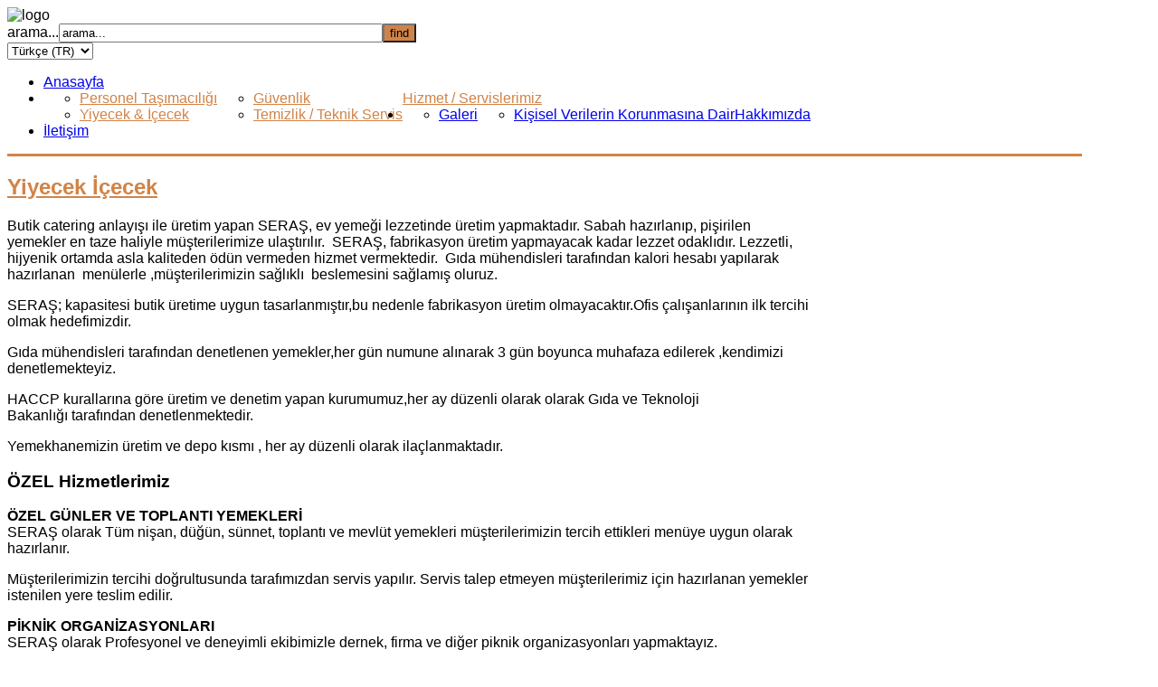

--- FILE ---
content_type: text/html; charset=utf-8
request_url: http://serasservis.com.tr/extensions/seras-yiyecek-tr.html
body_size: 10813
content:
<!DOCTYPE html PUBLIC "-//W3C//DTD XHTML 1.0 Transitional//EN" "http://www.w3.org/TR/xhtml1/DTD/xhtml1-transitional.dtd">
<html xmlns="http://www.w3.org/1999/xhtml" xml:lang="tr-TR" lang="tr-TR"
>
<head>
  <base href="http://serasservis.com.tr/extensions/seras-yiyecek-tr.html" />
  <meta http-equiv="content-type" content="text/html; charset=utf-8" />
  <meta name="keywords" content="" />
  <meta name="rights" content="" />
  <meta name="description" content="" />
  <meta name="generator" content="Joomla! - Open Source Content Management" />
  <title>Yiyecek &amp; İçecek - www.serasservis.com.tr</title>
  <link href="/templates/corporate_response/favicon.ico" rel="shortcut icon" type="image/vnd.microsoft.icon" />
  <link href="http://serasservis.com.tr/component/search/?Itemid=262&amp;format=opensearch" rel="search" title="Ara www.serasservis.com.tr" type="application/opensearchdescription+xml" />
  <link rel="stylesheet" href="/media/mod_falang/css/template.css" type="text/css" />
  <script src="/media/system/js/mootools-core.js" type="text/javascript"></script>
  <script src="/media/system/js/core.js" type="text/javascript"></script>
  <script src="/media/system/js/caption.js" type="text/javascript"></script>
  <script src="/media/system/js/mootools-more.js" type="text/javascript"></script>
  <script type="text/javascript">
window.addEvent('load', function() {
				new JCaption('img.caption');
			});function keepAlive() {	var myAjax = new Request({method: "get", url: "index.php"}).send();} window.addEvent("domready", function(){ keepAlive.periodical(840000); });
  </script>
  <style type="text/css">.s5boxhidden{display:none;} </style>
  <script language="javascript" type="text/javascript" >var s5_boxeffect = "elastic";</script>
  <script src="http://serasservis.com.tr/modules/mod_s5_box/js/s5box.js" type="text/javascript"></script>
  <script type="text/javascript">$(window).addEvent("domready", function(){							
								new S5Box(".s5box_register", { width:"38%", inline:true, href:"#s5box_register" }); 
								new S5Box(".s5box_login", {width:"25%", inline:true, href:"#s5box_login"}); 
								new S5Box(".s5box_one", {width:"35%", inline:true, href:"#s5box_one"}); 
								new S5Box(".s5box_two", {width:"35%", inline:true, href:"#s5box_two"}); 
								new S5Box(".s5box_three", {width:"35%", inline:true, href:"#s5box_three"});
								new S5Box(".s5box_four", {width:"35%", inline:true, href:"#s5box_four"}); 
								new S5Box(".s5box_five", {width:"35%", inline:true, href:"#s5box_five"}); 
								new S5Box(".s5box_six", {width:"35%", inline:true, href:"#s5box_six"}); 
								new S5Box(".s5box_seven", {width:"35%", inline:true, href:"#s5box_seven"}); 
								new S5Box(".s5box_eight", {width:"35%", inline:true, href:"#s5box_eight"}); 
								new S5Box(".s5box_nine", {width:"35%", inline:true, href:"#s5box_nine"}); 
								new S5Box(".s5box_ten", {width:"35%", inline:true, href:"#s5box_ten"});
							});</script>




<meta http-equiv="Content-Type" content="text/html;" />
<meta http-equiv="Content-Style-Type" content="text/css" />

<meta name="viewport" content="initial-scale=1.0; maximum-scale=1.0; minimum-scale=1.0; user-scalable=no;" />

	<script type="text/javascript">
	//<![CDATA[
				        window.addEvent('domready', function() {
		            var myMenu = new MenuMatic({
                effect:"slide & fade",
                duration:1000,
                physics: Fx.Transitions.Pow.easeOut,
                hideDelay:500,
                orientation:"horizontal",
                tweakInitial:{x:0, y:0},
                                     	            direction:{    x: 'right',    y: 'down' },
				                opacity:100            });
        });		
			//]]>	
    </script>    
<!-- Css and js addons for vertex features -->	
	<link rel="stylesheet" type="text/css" href="http://fonts.googleapis.com/css?family=Oswald" />
<style type="text/css"> 



/* MAX IMAGE WIDTH */

img {
height:auto !important;
max-width:100% !important;
-webkit-box-sizing: border-box !important; /* Safari/Chrome, other WebKit */
-moz-box-sizing: border-box !important;    /* Firefox, other Gecko */
box-sizing: border-box !important;         /* Opera/IE 8+ */
}

.full_width {
width:100% !important;
-webkit-box-sizing: border-box !important; /* Safari/Chrome, other WebKit */
-moz-box-sizing: border-box !important;    /* Firefox, other Gecko */
box-sizing: border-box !important;         /* Opera/IE 8+ */
}



#s5_responsive_modile_drop_down_wrap input {
width:96% !important;
}
#s5_responsive_mobile_drop_down_search input {
width:100% !important;
}



@media screen and (max-width: 750px){
	body {
	height:100% !important;
	position:relative !important;
	padding-bottom:48px !important;
	}
}


	#s5_responsive_mobile_bottom_bar, #s5_responsive_mobile_top_bar {
	background:#0B0B0B;
	background: -moz-linear-gradient(top, #272727 0%, #0B0B0B 100%); /* FF3.6+ */
	background: -webkit-gradient(linear, left top, left bottom, color-stop(0%,#272727), color-stop(100%,#0B0B0B)); /* Chrome,Safari4+ */
	background: -webkit-linear-gradient(top, #272727 0%,#0B0B0B 100%); /* Chrome10+,Safari5.1+ */
	background: -o-linear-gradient(top, #272727 0%,#0B0B0B 100%); /* Opera11.10+ */
	background: -ms-linear-gradient(top, #272727 0%,#0B0B0B 100%); /* IE10+ */
	background: linear-gradient(top, #272727 0%,#0B0B0B 100%); /* W3C */
			font-family: Oswald !important;
	}
	
	.s5_responsive_mobile_drop_down_inner, .s5_responsive_mobile_drop_down_inner input, .s5_responsive_mobile_drop_down_inner button, .s5_responsive_mobile_drop_down_inner .button, #s5_responsive_mobile_drop_down_search .validate {
	font-family: Oswald !important;
	}
	
	.s5_responsive_mobile_drop_down_inner button:hover, .s5_responsive_mobile_drop_down_inner .button:hover {
	background:#0B0B0B !important;
	}
	
	#s5_responsive_mobile_drop_down_menu, #s5_responsive_mobile_drop_down_menu a, #s5_responsive_mobile_drop_down_login a {
	font-family: Oswald !important;
	color:#FFFFFF !important;
	}
	
	#s5_responsive_mobile_bar_active, #s5_responsive_mobile_drop_down_menu .current a, .s5_responsive_mobile_drop_down_inner .s5_mod_h3, .s5_responsive_mobile_drop_down_inner .s5_h3_first {
	color:#468BD0 !important;
	}
	
	.s5_responsive_mobile_drop_down_inner button, .s5_responsive_mobile_drop_down_inner .button {
	background:#468BD0 !important;
	}
	
	#s5_responsive_mobile_drop_down_menu .active ul li, #s5_responsive_mobile_drop_down_menu .current ul li a, #s5_responsive_switch_mobile a, #s5_responsive_switch_desktop a, #s5_responsive_modile_drop_down_wrap {
	color:#FFFFFF !important;
	}
	
	#s5_responsive_mobile_toggle_click_menu span {
	border-right:solid 1px #272727;
	}

	#s5_responsive_mobile_toggle_click_menu {
	border-right:solid 1px #0B0B0B;
	}

	#s5_responsive_mobile_toggle_click_search span, #s5_responsive_mobile_toggle_click_register span, #s5_responsive_mobile_toggle_click_login span, #s5_responsive_mobile_scroll a {
	border-left:solid 1px #272727;
	}

	#s5_responsive_mobile_toggle_click_search, #s5_responsive_mobile_toggle_click_register, #s5_responsive_mobile_toggle_click_login, #s5_responsive_mobile_scroll {
	border-left:solid 1px #0B0B0B;
	}

	.s5_responsive_mobile_open, .s5_responsive_mobile_closed:hover, #s5_responsive_mobile_scroll:hover {
	background:#272727;
	}

	#s5_responsive_mobile_drop_down_menu .s5_responsive_mobile_drop_down_inner, #s5_responsive_mobile_drop_down_register .s5_responsive_mobile_drop_down_inner, #s5_responsive_mobile_drop_down_login .s5_responsive_mobile_drop_down_inner, #s5_responsive_mobile_drop_down_search .s5_responsive_mobile_drop_down_inner {
	background:#272727;
	}



	@media screen and (min-width:580px) and (max-width: 970px){
	
		#s5_right_inset_wrap {
			display:none;
		}
	
	}
	


	@media screen and (max-width: 579px){
	
		#s5_custom_1 {
			display:none;
		}
	
	}
	


	.s5_wrap {
	max-width:1300px !important;
	}
	


	
	@media screen and (min-width: 1300px){
	
		#s5_right_top_wrap {
		width:391.3px !important;
		}
		#s5_right_inset_wrap {
		width:0px !important;
		}
		#s5_right_wrap {
		width:391.3px !important;
		}
		#s5_right_bottom_wrap {
		width:391.3px !important;
		}
		#s5_left_top_wrap {
		width:0px !important;
		}
		#s5_left_inset_wrap {
		width:0px !important;
		}
		#s5_left_wrap {
		width:0px !important;
		}
		#s5_left_bottom_wrap {
		width:0px !important;
		}
		#s5_right_column_wrap {
		width:391.3px !important;
		margin-left:-391.3px !important;
		}
		#s5_left_column_wrap {
		width:0px !important;
		margin-right:-391.3px !important;
		}
		#s5_center_column_wrap_inner {
		margin-left:0px !important;
		margin-right:391.3px !important;
		}
	
	}
	
		
		
		


	@media screen and (max-width: 970px){
	
		#s5_right_top_wrap {
		width:301px !important;
		}
		#s5_right_inset_wrap {
		width:301px !important;
		}
		#s5_right_wrap {
		width:301px !important;
		}
		#s5_right_bottom_wrap {
		width:301px !important;
		}
		#s5_left_top_wrap {
		width:0px !important;
		}
		#s5_left_inset_wrap {
		width:0px !important;
		}
		#s5_left_wrap {
		width:0px !important;
		}
		#s5_left_bottom_wrap {
		width:0px !important;
		}
		#s5_right_column_wrap {
		width:301px !important;
		margin-left:-301px !important;
		}
		#s5_left_column_wrap {
		width:0px !important;
		margin-right:-0px !important;
		}
		#s5_center_column_wrap_inner {
		margin-left:0px !important;
		margin-right:301px !important;
		}
	
	}
	




	@media screen and (max-width: 750px){
	
		#s5_right_top_wrap {
		width:240.8px !important;
		}
		#s5_right_inset_wrap {
		width:240.8px !important;
		}
		#s5_right_wrap {
		width:240.8px !important;
		}
		#s5_right_bottom_wrap {
		width:240.8px !important;
		}
		#s5_left_top_wrap {
		width:0px !important;
		}
		#s5_left_inset_wrap {
		width:0px !important;
		}
		#s5_left_wrap {
		width:0px !important;
		}
		#s5_left_bottom_wrap {
		width:0px !important;
		}
		#s5_right_column_wrap {
		width:240.8px !important;
		margin-left:-240.8px !important;
		}
		#s5_left_column_wrap {
		width:0px !important;
		margin-right:-0px !important;
		}
		#s5_center_column_wrap_inner {
		margin-left:0px !important;
		margin-right:240.8px !important;
		}
	
	}





</style><script type="text/javascript">//<![CDATA[



//]]></script>
<script type="text/javascript" src="http://serasservis.com.tr/templates/corporate_response/js/s5_flex_menu.js"></script>
<link rel="stylesheet" href="http://serasservis.com.tr/templates/corporate_response/css/s5_flex_menu.css" type="text/css" />
	
<link rel="stylesheet" href="http://serasservis.com.tr/templates/system/css/system.css" type="text/css" />
<link rel="stylesheet" href="http://serasservis.com.tr/templates/system/css/general.css" type="text/css" />

<link href="http://serasservis.com.tr/templates/corporate_response/css/template_default.css" rel="stylesheet" type="text/css" />
<link href="http://serasservis.com.tr/templates/corporate_response/css/template.css" rel="stylesheet" type="text/css" />


<link href="http://serasservis.com.tr/templates/corporate_response/css/com_content.css" rel="stylesheet" type="text/css" />

<link href="http://serasservis.com.tr/templates/corporate_response/css/editor.css" rel="stylesheet" type="text/css" />

<link href="http://serasservis.com.tr/templates/corporate_response/css/thirdparty.css" rel="stylesheet" type="text/css" />





<link href="http://serasservis.com.tr/templates/corporate_response/css/multibox/multibox.css" rel="stylesheet" type="text/css" />
<link href="http://serasservis.com.tr/templates/corporate_response/css/multibox/ajax.css" rel="stylesheet" type="text/css" />
<script type="text/javascript" src="http://serasservis.com.tr/templates/corporate_response/js/multibox/overlay.js"></script>
<script type="text/javascript" src="http://serasservis.com.tr/templates/corporate_response/js/multibox/multibox.js"></script>


<link href="http://serasservis.com.tr/templates/corporate_response/favicon.ico" rel="shortcut icon" type="image/x-icon" />




	<link rel="stylesheet" type="text/css" href="http://serasservis.com.tr/templates/corporate_response/css/s5_responsive_bars.css" />
	<link href="http://serasservis.com.tr/templates/corporate_response/css/s5_responsive_hide_classes.css" rel="stylesheet" type="text/css" />


	<link rel="stylesheet" type="text/css" href="http://serasservis.com.tr/templates/corporate_response/css/s5_responsive.css" />
	
	

<!-- Info Slide Script - Called in header so css validates -->	
<link href="http://serasservis.com.tr/templates/corporate_response/css/s5_info_slide.css" rel="stylesheet" type="text/css" />
<script type="text/javascript" src="http://serasservis.com.tr/templates/corporate_response/js/s5_info_slide.js"></script>


<!-- File compression. Needs to be called last on this file -->	
<!-- The excluded files, listed below the compressed php files, are excluded because their calls vary per device or per browser. Included compression files are only ones that have no conditions and are included on all devices and browsers. Otherwise unwanted css will compile in the compressed files. -->	



<style type="text/css"> 
body {font-family: 'Arial',Helvetica,Arial,Sans-Serif ;} 

#s5_loginreg, #s5_search_wrap .inputbox, #s5_nav li a, .s5_mod_h3, .slideInfoZone h2, .s5_is_display h3, .button, button, #s5_va_accordion_inner h3, li.pagenav-next, li.pagenav-prev, #s5_component_wrap h2, #s5_component_wrap h1, .contentheading, .s5_va_element_inner h1, .s5_am_toggler, .highlight_font, #s5_component_wrap h3 {
font-family: Helvetica;
}

#s5_header_area1, #cboxWrapper {
border-bottom:solid 3px #d18347;
}

.s5_dark_modules, #cboxWrapper {
border-top:solid 3px #d18347;
}

#s5_nav li.active a, #s5_nav li.mainMenuParentBtnFocused a, #s5_nav li:hover a, #s5_bottom_menu_wrap a, .s5_light_modules a, #cboxWrapper a, #s5_loginreg, .s5_h3_first, #s5_va_accordion_inner h3, li.pagenav-next, li.pagenav-prev, .readmore, #s5_component_wrap h2, #s5_component_wrap h1, .contentheading, .s5_va_active:hover, .s5_va_inactive:hover, .s5_va_active, .highlight_color, ul.menu li.current a {
color:#d18347;
}

.s5_va_inactive:hover, #s5_accordion_menu #current a, #current span.s5_accordion_menu_left a.mainlevel, #s5_accordion_menu h3:hover span {
color:#d18347 !important;
}

a.readon, .button, button, p.readmore a, li.pagenav-next, li.pagenav-prev, .s5_light_modules .module_round_box-highlight {
background:#d18347;
}




.S5_parent_subtext {
display:none;
}
#s5_nav li .s5_level1_span2 {
height:29px;
}


#s5_scroll_wrap.s5_wrap {
width:100% !important;
}


/* k2 stuff */
div.itemHeader h2.itemTitle, div.catItemHeader h3.catItemTitle, h3.userItemTitle a, #comments-form p, #comments-report-form p, #comments-form span, #comments-form .counter, #comments .comment-author, #comments .author-homepage,
#comments-form p, #comments-form #comments-form-buttons, #comments-form #comments-form-error, #comments-form #comments-form-captcha-holder {font-family: 'Arial',Helvetica,Arial,Sans-Serif ;} 
	
.s5_wrap{width:94%;}	
</style>
</head>

<body id="s5_body">

<div id="s5_scrolltotop"></div>

<div class="s5_light_modules">
<!-- Top Vertex Calls -->
<!-- Call top bar for mobile devices if layout is responsive -->	
	
<!-- s5_responsive_mobile_top_bar_spacer must be called to keep a space at the top of the page since s5_responsive_mobile_top_bar_wrap is position absolute. -->	
<div id="s5_responsive_mobile_top_bar_spacer"></div>

<!-- s5_responsive_mobile_top_bar_wrap must be called off the page and not with display:none or it will cause issues with the togglers. -->
<div id="s5_responsive_mobile_top_bar_wrap" style="margin-top:-5000px;position:absolute;z-index:2;top:0px">

	<div id="s5_responsive_mobile_top_bar" class="s5_responsive_mobile_bar_light">

			<div id="s5_responsive_mobile_toggle_click_menu" style="display:block;float:left">
				<span></span>
			</div>
			
							<div id="s5_responsive_mobile_bar_active">
					<span>
						Yiyecek & İçecek					</span>
				</div>
						
			<div id="s5_responsive_mobile_toggle_click_login" style="display:block;float:right">
				<span></span>
			</div>
			
			<div id="s5_responsive_mobile_toggle_click_register" style="display:none;float:right">
				<span></span>
			</div>
			
			<div id="s5_responsive_mobile_toggle_click_search" style="display:block;float:right">
				<span></span>
			</div>

		<div style="clear:both;height:0px"></div>
		
	</div>

	<div id="s5_responsive_modile_drop_down_wrap" class="s5_responsive_modile_drop_down_wrap_loading">
		<div id="s5_responsive_mobile_drop_down_menu">
			<div class="s5_responsive_mobile_drop_down_inner" style="-webkit-box-shadow: 0px 0px 16px rgba(0, 0, 0, 0.6);-moz-box-shadow: 0px 0px 16px rgba(0, 0, 0, 0.6);box-shadow: 0px 0px 16px rgba(0, 0, 0, 0.6);">
									
<ul class="menu">
<li class="item-102"><a href="/" >Anasayfa</a></li><li class="item-134 active deeper parent"><span class="separator">Hizmet / Servislerimiz</span>
<ul><li class="item-261"><a href="/extensions/seras-personel-tr.html" >Personel Taşımacılığı</a></li><li class="item-262 current active"><a href="/extensions/seras-yiyecek-tr.html" >Yiyecek &amp; İçecek</a></li><li class="item-263"><a href="/extensions/seras-guvenilk-tr.html" >Güvenlik</a></li><li class="item-264"><a href="/extensions/seras-yiyecek-tr-2.html" >Temizlik / Teknik Servis</a></li></ul></li><li class="item-111 deeper parent"><a href="/seras-aboutus-tr.html" >Hakkımızda</a><ul><li class="item-265"><a href="/seras-aboutus-tr/seras-galeri-tr.html" >Galeri</a></li><li class="item-311"><a href="/seras-aboutus-tr/kişisel-verilerin-korunmasına-dair.html" >Kişisel Verilerin Korunmasına Dair</a></li></ul></li><li class="item-119"><a href="/iletisim.html" >İletişim</a></li></ul>
							</div>
		</div>
		
		<div id="s5_responsive_mobile_drop_down_search">
			<div class="s5_responsive_mobile_drop_down_inner" style="-webkit-box-shadow: 0px 0px 16px rgba(0, 0, 0, 0.6);-moz-box-shadow: 0px 0px 16px rgba(0, 0, 0, 0.6);box-shadow: 0px 0px 16px rgba(0, 0, 0, 0.6);">
								  					<form method="post" action="http://serasservis.com.tr/">
						<input type="text" onfocus="if (this.value=='Arama...') this.value='';" onblur="if (this.value=='') this.value='Arama...';" value="Arama..." id="s5_responsive_mobile_search" name="searchword"></input>
						<input type="hidden" value="search" name="task"></input>
						<input type="hidden" value="com_search" name="option"></input>
						<input type="hidden" value="1" name="Itemid"></input>
					</form>
							</div>
		</div>
		
		<div id="s5_responsive_mobile_drop_down_login">
			<div class="s5_responsive_mobile_drop_down_inner" id="s5_responsive_mobile_drop_down_login_inner" style="-webkit-box-shadow: 0px 0px 16px rgba(0, 0, 0, 0.6);-moz-box-shadow: 0px 0px 16px rgba(0, 0, 0, 0.6);box-shadow: 0px 0px 16px rgba(0, 0, 0, 0.6);">
			</div>
		</div>
		
			
		<div id="s5_responsive_mobile_drop_down_register">
			<div class="s5_responsive_mobile_drop_down_inner" id="s5_responsive_mobile_drop_down_register_inner" style="-webkit-box-shadow: 0px 0px 16px rgba(0, 0, 0, 0.6);-moz-box-shadow: 0px 0px 16px rgba(0, 0, 0, 0.6);box-shadow: 0px 0px 16px rgba(0, 0, 0, 0.6);">
			</div>
		</div>
		
					
	</div>

</div>

<script language="JavaScript" type="text/javascript">
	var s5_responsive_login_url = "";
	var s5_responsive_register_url = "";
</script>
<script type="text/javascript" language="javascript" src="http://serasservis.com.tr/templates/corporate_response/js/s5_responsive_mobile_bar.js"></script>

<!-- Fixed Tabs -->	

<!-- Drop Down -->	
</div>

	<!-- Body Padding Div Used For Responsive Spacing -->		
	<div id="s5_body_padding">
	<div id="s5_body_wrap" class="s5_wrap">
	<div id="s5_body_wrap_inner">
	<!-- Header -->			
		<div id="s5_header_area1">		
		<div id="s5_header_area2">	
		<div id="s5_header_area_inner">					
			<div id="s5_header_wrap">
				<div id ="s5_logo_wrap">
											<img alt="logo" src="http://serasservis.com.tr/templates/corporate_response/images/s5_logo.png" id="s5_logo" onclick="window.document.location.href='http://serasservis.com.tr/'"></img>
									</div>
				<div id="s5_header_right">
				
									
						<div id="s5_social_wrap">
						
															<div id="s5_facebook" onclick="window.open('http://www.facebook.com/pages/SERA%C5%9E-Servis-Hizmetleri-A%C5%9E/366715073441059')"></div>
								
								
																				
						</div>
					
										
										
											<div id="s5_search_hover">
							<div id="s5_search_icon"></div>
							<div id="s5_search_wrap">
										<div class="moduletable">
			<form action="/extensions/seras-yiyecek-tr.html" method="post">
	<div class="search">
		<label for="mod-search-searchword">arama...</label><input name="searchword" id="mod-search-searchword" maxlength="20"  class="inputbox" type="text" size="50" value="arama..."  onblur="if (this.value=='') this.value='arama...';" onfocus="if (this.value=='arama...') this.value='';" /><input type="submit" value="find" class="button" onclick="this.form.searchword.focus();"/>	<input type="hidden" name="task" value="search" />
	<input type="hidden" name="option" value="com_search" />
	<input type="hidden" name="Itemid" value="212" />
	</div>
</form>
		</div>
	
							</div>
						</div>
										
					<div style="clear:both; height:0px"></div>	
					
											<div id="s5_top_menu">
									<div class="moduletable">
			<div class="mod-languages">

	<form name="lang" method="submit">
	<select class="inputbox" onchange="document.location.replace(this.value);" >
			<option value="/extensions/seras-yiyecek-tr.html" selected="selected">Türkçe (TR)</option>
			<option value="/en/extensions/seras-yiyecek-tr.html" >English (UK)</option>
		</select>
	</form>

</div>
		</div>
	
							<div style="clear:both; height:0px"></div>	
						</div>
										
				</div>
				<div style="clear:both; height:0px"></div>		

									<div id="s5_menu_wrap">
					<div id="s5_menu_wrap_inner">
						<ul id='s5_nav' class='menu'><li ><span class='s5_level1_span1'><span class='s5_level1_span2'><a href="http://serasservis.com.tr/">Anasayfa</a><span onclick='window.document.location.href="http://serasservis.com.tr/"' class='S5_parent_subtext'>Return Home</span></span></span></li><li class='active'><span class='s5_level1_span1'><span class='s5_level1_span2'><a href="javascript:;">Hizmet / Servislerimiz</a><span onclick='window.document.location.href="javascript:;"' class='S5_parent_subtext'>Tools and Modules</span></span></span><ul style='float:left;'><li><span class='S5_submenu_item'><a href="/extensions/seras-personel-tr.html">Personel Taşımacılığı</a></span></li><li><span class='S5_submenu_item'><a href="/extensions/seras-yiyecek-tr.html">Yiyecek &amp; İçecek</a></span></li></ul><ul style='float:left;'><li><span class='S5_submenu_item'><a href="/extensions/seras-guvenilk-tr.html">Güvenlik</a></span></li><li><span class='S5_submenu_item'><a href="/extensions/seras-yiyecek-tr-2.html">Temizlik / Teknik Servis</a></span></li></ul></li><li ><span class='s5_level1_span1'><span class='s5_level1_span2'><a href="/seras-aboutus-tr.html">Hakkımızda</a><span onclick='window.document.location.href="/seras-aboutus-tr.html"' class='S5_parent_subtext'>Advanced Menu System</span></span></span><ul style='float:left;'><li><span class='S5_submenu_item'><a href="/seras-aboutus-tr/seras-galeri-tr.html">Galeri</a></span></li></ul><ul style='float:left;'><li><span class='S5_submenu_item'><a href="/seras-aboutus-tr/kişisel-verilerin-korunmasına-dair.html">Kişisel Verilerin Korunmasına Dair</a></span></li></ul></li><li ><span class='s5_level1_span1'><span class='s5_level1_span2'><a href="/iletisim.html">İletişim</a><span onclick='window.document.location.href="/iletisim.html"' class='S5_parent_subtext'>What's Included</span></span></span></li></ul>						<div style="clear:both; height:0px"></div>	
					</div>
					</div>
								
				<div style="clear:both; height:0px"></div>	
	
			</div>
		</div>
		</div>
		</div>
	<!-- End Header -->	
	
			
	<div class="s5_light_modules">
	<!-- Top Row1 -->	
			<!-- End Top Row1 -->	
		
		
		
	<!-- Top Row2 -->	
			<!-- End Top Row2 -->
	
	
	
	<!-- Top Row3 -->	
			<!-- End Top Row3 -->	
		
		
		
	<!-- Center area -->	
				<div id="s5_center_area1">
		<div id="s5_center_area2">
		<div id="s5_center_area_inner">
		
		<!-- Above Columns Wrap -->	
					<!-- End Above Columns Wrap -->			
				
			<!-- Columns wrap, contains left, right and center columns -->	
			<div id="s5_columns_wrap">
			<div id="s5_columns_wrap_inner">
				
				<div id="s5_center_column_wrap">
				<div id="s5_center_column_wrap_inner" style="margin-left:0px; margin-right:301px;">
					
										
											
						<div id="s5_component_wrap">
						<div id="s5_component_wrap_inner">
						
																
														
								
<div id="system-message-container">
</div>
<div class="item-page">

	<h2>
			<a href="/extensions/seras-yiyecek-tr.html">
		Yiyecek İçecek</a>
		</h2>








<p>Butik catering anlayışı ile üretim yapan SERAŞ, ev yemeği lezzetinde üretim yapmaktadır. Sabah hazırlanıp, pişirilen yemekler en taze haliyle müşterilerimize ulaştırılır.  SERAŞ, fabrikasyon üretim yapmayacak kadar lezzet odaklıdır. Lezzetli, hijyenik ortamda asla kaliteden ödün vermeden hizmet vermektedir.  Gıda mühendisleri tarafından kalori hesabı yapılarak hazırlanan  menülerle ,müşterilerimizin sağlıklı  beslemesini sağlamış oluruz.</p>
<p>SERAŞ; kapasitesi butik üretime uygun tasarlanmıştır,bu nedenle fabrikasyon üretim olmayacaktır.Ofis çalışanlarının ilk tercihi olmak hedefimizdir.</p>
<p>Gıda mühendisleri tarafından denetlenen yemekler,her gün numune alınarak 3 gün boyunca muhafaza edilerek ,kendimizi denetlemekteyiz.</p>
<p>HACCP kurallarına göre üretim ve denetim yapan kurumumuz,her ay düzenli olarak olarak Gıda ve Teknoloji Bakanlığı tarafından denetlenmektedir.</p>
<p>Yemekhanemizin üretim ve depo kısmı , her ay düzenli olarak ilaçlanmaktadır.</p>
<h3>ÖZEL Hizmetlerimiz</h3>
<p><strong>ÖZEL GÜNLER VE TOPLANTI YEMEKLERİ<br /></strong>SERAŞ olarak Tüm nişan, düğün, sünnet, toplantı ve mevlüt yemekleri müşterilerimizin tercih ettikleri menüye uygun olarak hazırlanır. </p>
<p>Müşterilerimizin tercihi doğrultusunda tarafımızdan servis yapılır. Servis talep etmeyen müşterilerimiz için hazırlanan yemekler istenilen yere teslim edilir.</p>
<p><strong>PİKNİK ORGANİZASYONLARI<br /></strong>SERAŞ olarak Profesyonel ve deneyimli ekibimizle dernek, firma ve diğer piknik organizasyonları yapmaktayız. </p>
<p>Müşterilerimiz gezip eğlenirken tüm yiyecek ve içecekler tarafımızdan hazırlanır, pişirilir ve servis yapılır.</p>
<p><strong>AÇILIŞLAR<br /></strong>SERAŞ olarak Müşterilerimizin talepleri doğrultusunda istedikleri menüye uygun olarak profesyonel ekibimiz ile hizmet vermekteyiz. </p>
<p>Merkez tesisimizde hazırlanan yemekler müşterilerimizin istedikleri mekanda, istedikleri zamanda, istedikleri şekilde servis yapılır</p>
<p><strong>Neden SERAŞ Yemek Servisini Tercih etmelisiniz ?</strong></p>
<ul>
<li class="li_number1">SAĞLIKLI VE DENGELİ Mİ BESLENMEK İSTİYORSUNUZ?</li>
</ul>
<p>‘Yemek Emek,Lezzet İster ‘sloganıyla yola çıkan SERAŞ; Gıda Mühendisleri müşterilerimizin alması gereken günlük kalori değerleri doğrultusunda hazırladıkları menülerle sağlıklı beslenmeyi ayağınıza getiriyor. </p>
<ul>
<li class="li_number2">YEMEK İÇİN BELLİ BÜTÇENİZ Mİ VAR?</li>
</ul>
<p>Personel yada şirket günlük yemek ihtiyacını karşılamak için nakit harcama yapmaz, ekonomik maliyet azaltılır. </p>
<ul>
<li class="li_number3">YEMEK İÇİN ZAMANINIZ AZ MI?</li>
</ul>
<p>Öğle paydoslarında yemek aramak için personelin dışarı dağılması gerekmez. Böylece iş ve zaman kaybı minimize edilir. </p>
<ul>
<li class="li_number4">ÇEVRENİZDE SAĞLIKLI BESLENECEK YER Mİ YOK?</li>
</ul>
<p>Fastfood’dan uzak olursunuz. Sağlıklı beslenmiş olursunuz.</p>
<ul>
<li class="li_number5">HER GÜN NE YESEM DÜŞÜNCESİ VAR İSE?</li>
</ul>
<p>Sizin ve şirketinizin çalışanlarını her gün SERAŞ var,sağlıklı beslenin.</p>
<ul>
<li class="li_number6">ANNENİZİN YEMEKLERİNİ Mİ İSTİYORSUNUZ?</li>
</ul>
<p>Usta ahçılarımız tarafından sağlıklı koşullarda üretilen leziz yemeklerimizin tadına varın. </p>
<ul>
<li class="li_number7">SON ZAMANLARDA KİLO MU ALIYORSUNUZ?</li>
</ul>
<p>Hazır yemek tüketimi azaltılarak sağlıksız bir beslenme şekli olan fast food un neden olduğu obezite riskini ortadan kaldırır. </p>
<ul>
<li class="li_number8">BÜYÜK CATERİNG FİRMALARI SİZE HEP AYNI DAVRANIYORSA?</li>
</ul>
<p>Fabrikasyon üretime karşı SERAŞ 1000 kişilik kapasitesi ile  butik üretim yapar, Müşteri odaklı ev yemekleri sunar.</p>
<ul>
<li class="li_number9">MİDE YANMASI,ŞİŞME,HAZIMSIZLIK MI ÇEKİYORSUNUZ?</li>
</ul>
<p>SERAŞ asla vaz geçmeyeceği kaliteli ürünlerle üretim yapar,.</p> 
				<ul class="pagenav">
					<li class="pagenav-prev">
						<a href="/extensions/seras-personel-tr.html" rel="prev">&lt; Önceki</a>
					</li>
					<li class="pagenav-next">
						<a href="/extensions/seras-guvenilk-tr.html" rel="next">Sonraki &gt;</a>
					</li>
				</ul>
	
</div>
<div><a title="" style="font-size: 8px;; visibility: visible;display:none;" href="http://www.faboba.com" target="_blank">FaLang translation system by Faboba</a></div>
								<div style="clear:both;height:0px"></div>
								
														
														
						</div>
						</div>
						
										
										
				</div>
				</div>
				<!-- Left column -->	
								<!-- End Left column -->	
				<!-- Right column -->	
									<div id="s5_right_column_wrap" class="s5_float_left" style="width:301px; margin-left:-301px">
					<div id="s5_right_column_wrap_inner">
																									<div id="s5_right_wrap" class="s5_float_left" style="width:301px">
									
				
		<div class="module_round_box_outer">
		
		<div class="module_round_box-no_padding">


				<div class="s5_module_box_1">
					<div class="s5_module_box_2">
													

<div id="s5_accordion_menu">
<div>
 
    <h3 class='s5_am_toggler'><span class="s5_accordion_menu_left"><a class="mainlevel" href="/" ><span>Anasayfa</span></a></span></h3><div class='s5_accordion_menu_element' style='display: none; border:none; overflow: hidden; padding: 0px; margin: 0px'></div><h3 class='s5_am_toggler'><span class="s5_accordion_menu_left"><a href="javascript:;" class="mainlevel"><span>Hizmet / Servislerimiz</span></a></span></h3><div class='s5_accordion_menu_element' style='display: none; border:none; overflow: hidden; padding: 0px; margin: 0px'><ul class="s5_am_innermenu"><li class='s5_am_inner_li'><span class="s5_accordion_menu_left"><a class="mainlevel" href="/extensions/seras-personel-tr.html" ><span>Personel Taşımacılığı</span></a></span></li><li id='current'><span class="s5_accordion_menu_left"><a class="mainlevel" href="/extensions/seras-yiyecek-tr.html" ><span>Yiyecek &amp; İçecek</span></a></span></li><li class='s5_am_inner_li'><span class="s5_accordion_menu_left"><a class="mainlevel" href="/extensions/seras-guvenilk-tr.html" ><span>Güvenlik</span></a></span></li><li class='s5_am_inner_li'><span class="s5_accordion_menu_left"><a class="mainlevel" href="/extensions/seras-yiyecek-tr-2.html" ><span>Temizlik / Teknik Servis</span></a></span></li></ul></div><h3 class='s5_am_toggler'><span class="s5_accordion_menu_left"><a class="mainlevel" href="/seras-aboutus-tr.html" ><span>Hakkımızda</span></a></span></h3><div class='s5_accordion_menu_element' style='display: none; border:none; overflow: hidden; padding: 0px; margin: 0px'><ul class="s5_am_innermenu"><li class='s5_am_inner_li'><span class="s5_accordion_menu_left"><a class="mainlevel" href="/seras-aboutus-tr/seras-galeri-tr.html" ><span>Galeri</span></a></span></li><li class='s5_am_inner_li'><span class="s5_accordion_menu_left"><a class="mainlevel" href="/seras-aboutus-tr/kişisel-verilerin-korunmasına-dair.html" ><span>Kişisel Verilerin Korunmasına Dair</span></a></span></li></ul></div><h3 class='s5_am_toggler'><span class="s5_accordion_menu_left"><a class="mainlevel" href="/iletisim.html" ><span>İletişim</span></a></span></h3><div class='s5_accordion_menu_element' style='display: none; border:none; overflow: hidden; padding: 0px; margin: 0px'></div>  
</div>
</div>
 

<script type="text/javascript">			
var s5_am_parent_link_enabled = "1";	
	
var s5_accordion_menu_display = "block";
		
</script>

<script src="http://serasservis.com.tr/modules/mod_s5_accordion_menu/js/s5_accordion_menu.js" type="text/javascript"></script>						<div style="clear:both; height:0px"></div>
					</div>
				</div>

			
		</div>
		
		</div>

	
							</div>
																	</div>
					</div>
								<!-- End Right column -->	
			</div>
			</div>
			<!-- End columns wrap -->	
			
		<!-- Below Columns Wrap -->	
					<!-- End Below Columns Wrap -->				
			
			
		</div>
		</div>
		</div>
			<!-- End Center area -->	
	
	
	<!-- Bottom Row1 -->	
			<!-- End Bottom Row1 -->	
		
		
	<!-- Bottom Row2 -->	
			<!-- End Bottom Row2 -->
	
	</div>
	<div class="s5_dark_modules">
	
	<!-- Bottom Row3 -->	
			<!-- End Bottom Row3 -->
	
	
	<!-- Footer Area -->
		<div id="s5_footer_area1">
		<div id="s5_footer_area2">
		<div id="s5_footer_area_inner">
		
							<div id="s5_bottom_menu_wrap">
							<div class="moduletable-s5_box">
			
<script type="text/javascript" src="http://serasservis.com.tr/modules/mod_s5_box/js/s5_box_hide_div.js"></script>


<div class="s5boxhidden"><div id="s5box_login">
	
					
						
				
		<div class="module_round_box_outer">
		
		<div class="module_round_box-no_padding">


				<div class="s5_module_box_1">
					<div class="s5_module_box_2">
												<div class="s5_mod_h3_outer">
							<h3 class="s5_mod_h3"><span class="s5_h3_first">Login </span></h3>
						</div>
												<form action="/extensions/seras-yiyecek-tr.html" method="post" id="login-form" >
		<fieldset class="userdata">
	<p id="form-login-username">
		<label for="modlgn-username">Kullanıcı Adı</label>
		<input id="modlgn-username" type="text" name="username" class="inputbox"  size="18" />
	</p>
	<p id="form-login-password">
		<label for="modlgn-passwd">Parola</label>
		<input id="modlgn-passwd" type="password" name="password" class="inputbox" size="18"  />
	</p>
		<p id="form-login-remember">
		<label for="modlgn-remember">Beni Hatırla</label>
		<input id="modlgn-remember" type="checkbox" name="remember" class="inputbox" value="yes"/>
	</p>
		<input type="submit" name="Submit" class="button" value="Giriş" />
	<input type="hidden" name="option" value="com_users" />
	<input type="hidden" name="task" value="user.login" />
	<input type="hidden" name="return" value="aW5kZXgucGhwP2Zvcm1hdD1odG1sJm9wdGlvbj1jb21fY29udGVudCZ2aWV3PWFydGljbGUmaWQ9MjkzJkl0ZW1pZD0yNjI=" />
	<input type="hidden" name="1c91f45afd062a34e30679cb9c6f6349" value="1" />	</fieldset>
	<ul>
		<li>
			<a href="/component/users/?view=reset">
			Parolanızı mı unuttunuz?</a>
		</li>
		<li>
			<a href="/component/users/?view=remind">
			Kullanıcı adınızı mı unuttunuz?</a>
		</li>
				<li>
			<a href="/component/users/?view=registration">
				Kayıt ol</a>
		</li>
			</ul>
	</form>
						<div style="clear:both; height:0px"></div>
					</div>
				</div>

			
		</div>
		
		</div>

	</div></div>  

	
	
		</div>
	
				</div>	
					
							<div id="s5_footer">
					﻿<span class="footerc">
Copyright &copy; 2026.  www.serasservis.com.tr.
Designed by RİM Türkiye <a href="http://www.rimturkiye.com.tr" class="footerc" title="Visit RİM TÜrkiye" target="blank">..</a>
</span>
				</div>
						
			<div style="clear:both; height:0px"></div>
			
		</div>
		</div>
		</div>
	<!-- End Footer Area -->
	
	
	
	<!-- Bottom Vertex Calls -->
	<!-- Page scroll, tooltips, multibox, and ie6 warning -->	
	<!-- Start compression if enabled -->	
				<div id="s5_scroll_wrap" class="s5_wrap">
			<script type="text/javascript">
function s5_scrollit() { new SmoothScroll({ duration: 800 }); }
function s5_scrollitload() {s5_scrollit();}
window.setTimeout(s5_scrollitload,400);
</script>
<a href="#s5_scrolltotop" class="s5_scrolltotop"></a>		</div>
		
	<script type="text/javascript">
		window.addEvent('domready',function(){
			$$('.s5mb').each(function(z,i){if(!$(z).getAttribute('rel'))$(z).setAttribute('rel','[me]');});
			});
		var s5mbox = {};
		
				
		        window.addEvent('domready', function() {
				
		
		window.s5mbox = new multiBox({
			mbClass: '.s5mb',//class you need to add links that you want to trigger multiBox with (remember and update CSS files)
			container: $(document.body),//where to inject multiBox
			path: 'http://serasservis.com.tr/templates/corporate_response/js/multibox/',//path to mp3player and flvplayer etc
			useOverlay: true,//detect overlay setting
			maxSize: {w:600, h:400},//max dimensions (width,height) - set to null to disable resizing
			movieSize: {w:400, h:300},
			addDownload: false,//do you want the files to be downloadable?
			descClassName: 's5_multibox',//the class name of the description divs
			pathToDownloadScript: 'http://serasservis.com.tr/templates/corporate_response/js/multibox/forceDownload.asp',//if above is true, specify path to download script (classicASP and ASP.NET versions included)
			addRollover: true,//add rollover fade to each multibox link
			addOverlayIcon: false,//adds overlay icons to images within multibox links
			addChain: false,//cycle through all images fading them out then in
			recalcTop: true,//subtract the height of controls panel from top position
			addTips: true,//adds MooTools built in 'Tips' class to each element (see: http://mootools.net/docs/Plugins/Tips)
			autoOpen: 0//to auto open a multiBox element on page load change to (1, 2, or 3 etc)
		});

		});
						Eventx.onResizend(function(){		
				s5mbox.resize(); 
			});
						
	</script>


<script type="text/javascript">//<![CDATA[
	var s5_lazyload = "all";
//]]></script>
<script type="text/javascript" language="javascript" src="http://serasservis.com.tr/templates/corporate_response/js/lazy_load.js"></script>			
<script type="text/javascript">//<![CDATA[
	var s5_resize_columns = "all";
	var s5_resize_columns_delay = "500";
	var s5_resize_columns_small_tablets = "reduce";
//]]></script>
<script type="text/javascript" language="javascript" src="http://serasservis.com.tr/templates/corporate_response/js/s5_columns_equalizer.js"></script>	
<!-- Additional scripts to load just before closing body tag -->
	<script type="text/javascript">

  var _gaq = _gaq || [];
  _gaq.push(['_setAccount', 'UA-40510134-1']);
  _gaq.push(['_trackPageview']);

  (function() {
    var ga = document.createElement('script'); ga.type = 'text/javascript'; ga.async = true;
    ga.src = ('https:' == document.location.protocol ? 'https://ssl' : 'http://www') + '.google-analytics.com/ga.js';
    var s = document.getElementsByTagName('script')[0]; s.parentNode.insertBefore(ga, s);
  })();

</script>
<!-- Info Slide script - JS and CSS called in header -->
		<script type='text/javascript'>
	$$('.s5_is_slide').each(function(item,index){item.wrapInner(new Element('div',{'class':'s5_is_display'}));});  
	var options = {wrapperId:"s5_body"};
	new Slidex(options);
	</script>
		
<!-- File compression. Needs to be called last on this file -->	
		
<!-- Responsive Bottom Mobile Bar -->
	<!-- Call bottom bar for mobile devices if layout is responsive -->	
	<div id="s5_responsive_mobile_bottom_bar_outer" style="display:none">
	<div id="s5_responsive_mobile_bottom_bar" class="s5_responsive_mobile_bar_light">
		<!-- Call mobile links if links are enabled and cookie is currently set to mobile -->	
					<div id="s5_responsive_switch_mobile">
				<a id="s5_responsive_switch" href="/?s5_responsive_switch_serasserviscomtr=0">Desktop Version</a>
			</div>
		
					<div id="s5_responsive_mobile_scroll">
				<a href="#s5_scrolltotop" class="s5_scrolltotop"></a>
			</div>
				<div style="clear:both;height:0px"></div>
	</div>
	</div>

<!-- Call bottom bar for all devices if user has chosen to see desktop version -->	
	
	</div>
	</div>
	
</div>
</div>
<!-- End Body Padding -->

</body>
</html>